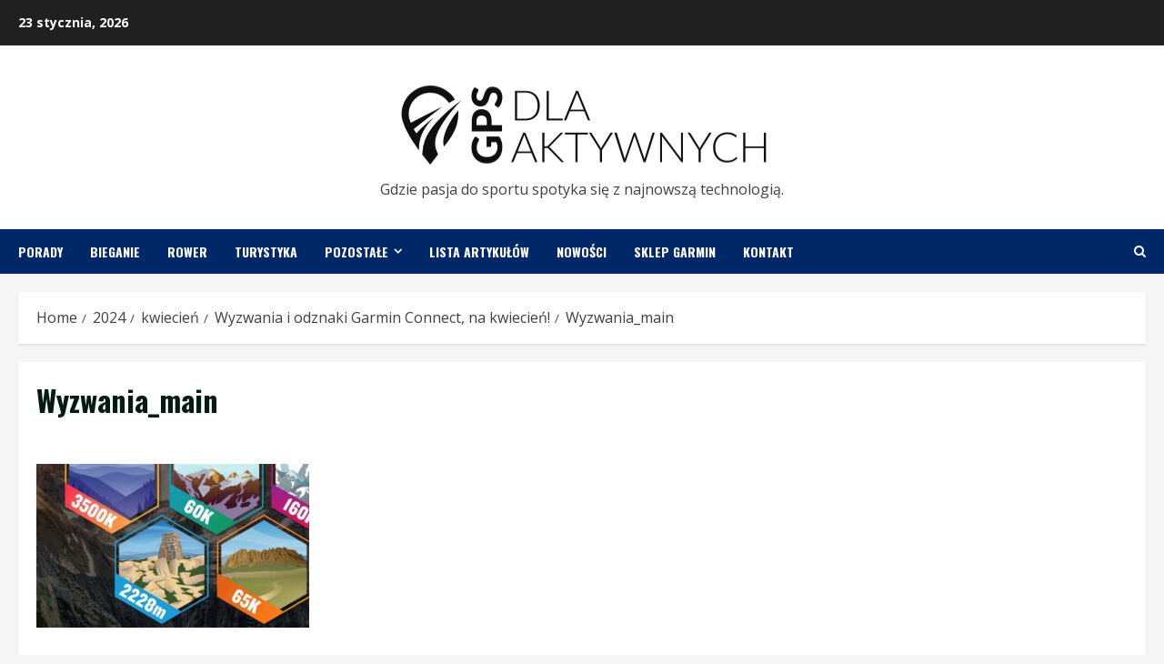

--- FILE ---
content_type: text/html; charset=utf-8
request_url: https://www.google.com/recaptcha/api2/aframe
body_size: 267
content:
<!DOCTYPE HTML><html><head><meta http-equiv="content-type" content="text/html; charset=UTF-8"></head><body><script nonce="ZLcLG309JBtoVRlOmNmlgA">/** Anti-fraud and anti-abuse applications only. See google.com/recaptcha */ try{var clients={'sodar':'https://pagead2.googlesyndication.com/pagead/sodar?'};window.addEventListener("message",function(a){try{if(a.source===window.parent){var b=JSON.parse(a.data);var c=clients[b['id']];if(c){var d=document.createElement('img');d.src=c+b['params']+'&rc='+(localStorage.getItem("rc::a")?sessionStorage.getItem("rc::b"):"");window.document.body.appendChild(d);sessionStorage.setItem("rc::e",parseInt(sessionStorage.getItem("rc::e")||0)+1);localStorage.setItem("rc::h",'1769135350417');}}}catch(b){}});window.parent.postMessage("_grecaptcha_ready", "*");}catch(b){}</script></body></html>